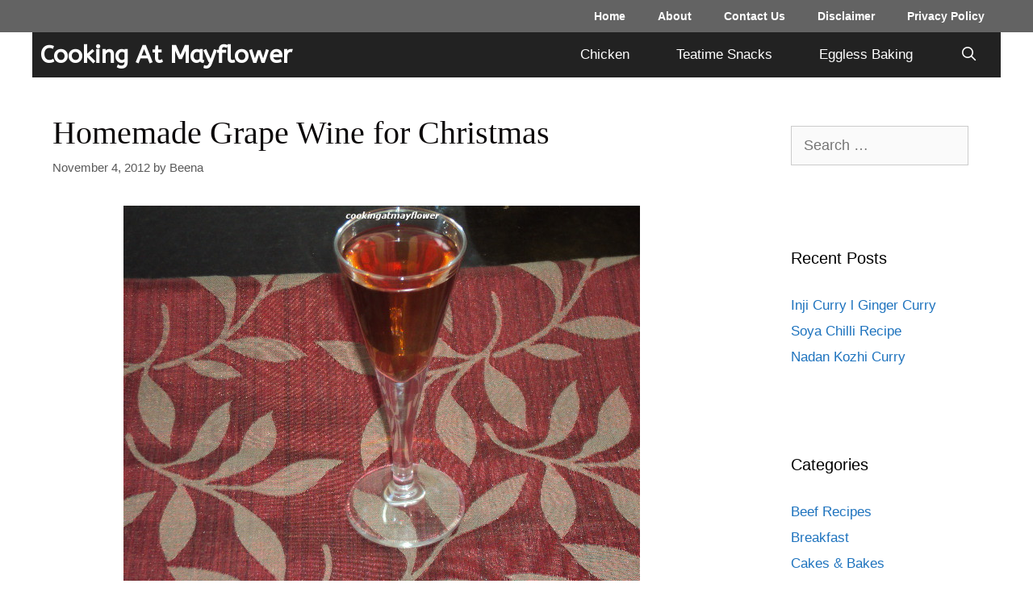

--- FILE ---
content_type: text/html; charset=UTF-8
request_url: https://cookingatmayflower.com/homemade-grape-wine-for-christmas/
body_size: 18267
content:
<!DOCTYPE html>
<html lang="en-US">
<head>
	<meta charset="UTF-8">
	<meta name='robots' content='index, follow, max-image-preview:large, max-snippet:-1, max-video-preview:-1' />
<meta name="viewport" content="width=device-width, initial-scale=1">
	<!-- This site is optimized with the Yoast SEO plugin v21.3 - https://yoast.com/wordpress/plugins/seo/ -->
	<title>Homemade Grape Wine for Christmas - Cooking at Mayflower</title>
	<link rel="canonical" href="https://cookingatmayflower.com/homemade-grape-wine-for-christmas/" />
	<meta property="og:locale" content="en_US" />
	<meta property="og:type" content="article" />
	<meta property="og:title" content="Homemade Grape Wine for Christmas - Cooking at Mayflower" />
	<meta property="og:description" content="Ingredients Grapes &#8211; 1 kg Sugar &#8211; 1¼&nbsp; &#8211; 1½ kg Yeast &#8211; 1 tsp Wheat &#8211; ¾ cup Water &#8211; 3 liters Method Wash and towel dry grapes. ... Read More" />
	<meta property="og:url" content="https://cookingatmayflower.com/homemade-grape-wine-for-christmas/" />
	<meta property="og:site_name" content="Cooking at Mayflower" />
	<meta property="article:published_time" content="2012-11-04T04:29:00+00:00" />
	<meta property="article:modified_time" content="2020-12-07T17:31:06+00:00" />
	<meta property="og:image" content="https://cookingatmayflower.com/wp-content/uploads/2012/11/image_1-11.jpg" />
	<meta property="og:image:width" content="640" />
	<meta property="og:image:height" content="480" />
	<meta property="og:image:type" content="image/jpeg" />
	<meta name="author" content="Beena" />
	<meta name="twitter:card" content="summary_large_image" />
	<meta name="twitter:label1" content="Written by" />
	<meta name="twitter:data1" content="Beena" />
	<meta name="twitter:label2" content="Est. reading time" />
	<meta name="twitter:data2" content="1 minute" />
	<script type="application/ld+json" class="yoast-schema-graph">{"@context":"https://schema.org","@graph":[{"@type":"Article","@id":"https://cookingatmayflower.com/homemade-grape-wine-for-christmas/#article","isPartOf":{"@id":"https://cookingatmayflower.com/homemade-grape-wine-for-christmas/"},"author":{"name":"Beena","@id":"https://cookingatmayflower.com/#/schema/person/1dbf52c83fd3fea065f8bbfdd0317444"},"headline":"Homemade Grape Wine for Christmas","datePublished":"2012-11-04T04:29:00+00:00","dateModified":"2020-12-07T17:31:06+00:00","mainEntityOfPage":{"@id":"https://cookingatmayflower.com/homemade-grape-wine-for-christmas/"},"wordCount":193,"commentCount":7,"publisher":{"@id":"https://cookingatmayflower.com/#/schema/person/1dbf52c83fd3fea065f8bbfdd0317444"},"image":{"@id":"https://cookingatmayflower.com/homemade-grape-wine-for-christmas/#primaryimage"},"thumbnailUrl":"https://cookingatmayflower.com/wp-content/uploads/2012/11/image_1-11.jpg","keywords":["homemade wines"],"articleSection":["Homemade Wines"],"inLanguage":"en-US","potentialAction":[{"@type":"CommentAction","name":"Comment","target":["https://cookingatmayflower.com/homemade-grape-wine-for-christmas/#respond"]}]},{"@type":"WebPage","@id":"https://cookingatmayflower.com/homemade-grape-wine-for-christmas/","url":"https://cookingatmayflower.com/homemade-grape-wine-for-christmas/","name":"Homemade Grape Wine for Christmas - Cooking at Mayflower","isPartOf":{"@id":"https://cookingatmayflower.com/#website"},"primaryImageOfPage":{"@id":"https://cookingatmayflower.com/homemade-grape-wine-for-christmas/#primaryimage"},"image":{"@id":"https://cookingatmayflower.com/homemade-grape-wine-for-christmas/#primaryimage"},"thumbnailUrl":"https://cookingatmayflower.com/wp-content/uploads/2012/11/image_1-11.jpg","datePublished":"2012-11-04T04:29:00+00:00","dateModified":"2020-12-07T17:31:06+00:00","breadcrumb":{"@id":"https://cookingatmayflower.com/homemade-grape-wine-for-christmas/#breadcrumb"},"inLanguage":"en-US","potentialAction":[{"@type":"ReadAction","target":["https://cookingatmayflower.com/homemade-grape-wine-for-christmas/"]}]},{"@type":"ImageObject","inLanguage":"en-US","@id":"https://cookingatmayflower.com/homemade-grape-wine-for-christmas/#primaryimage","url":"https://cookingatmayflower.com/wp-content/uploads/2012/11/image_1-11.jpg","contentUrl":"https://cookingatmayflower.com/wp-content/uploads/2012/11/image_1-11.jpg","width":640,"height":480},{"@type":"BreadcrumbList","@id":"https://cookingatmayflower.com/homemade-grape-wine-for-christmas/#breadcrumb","itemListElement":[{"@type":"ListItem","position":1,"name":"Home","item":"https://cookingatmayflower.com/"},{"@type":"ListItem","position":2,"name":"Homemade Grape Wine for Christmas"}]},{"@type":"WebSite","@id":"https://cookingatmayflower.com/#website","url":"https://cookingatmayflower.com/","name":"Cooking at Mayflower","description":"","publisher":{"@id":"https://cookingatmayflower.com/#/schema/person/1dbf52c83fd3fea065f8bbfdd0317444"},"potentialAction":[{"@type":"SearchAction","target":{"@type":"EntryPoint","urlTemplate":"https://cookingatmayflower.com/?s={search_term_string}"},"query-input":"required name=search_term_string"}],"inLanguage":"en-US"},{"@type":["Person","Organization"],"@id":"https://cookingatmayflower.com/#/schema/person/1dbf52c83fd3fea065f8bbfdd0317444","name":"Beena","image":{"@type":"ImageObject","inLanguage":"en-US","@id":"https://cookingatmayflower.com/#/schema/person/image/","url":"https://secure.gravatar.com/avatar/25f3fc9ba92d4532b4b632ab113eacd6?s=96&d=mm&r=g","contentUrl":"https://secure.gravatar.com/avatar/25f3fc9ba92d4532b4b632ab113eacd6?s=96&d=mm&r=g","caption":"Beena"},"logo":{"@id":"https://cookingatmayflower.com/#/schema/person/image/"},"sameAs":["http://cookingatmayflower.com"]}]}</script>
	<!-- / Yoast SEO plugin. -->


<link href='https://fonts.gstatic.com' crossorigin rel='preconnect' />
<link href='https://fonts.googleapis.com' crossorigin rel='preconnect' />
		<!-- This site uses the Google Analytics by MonsterInsights plugin v9.11.1 - Using Analytics tracking - https://www.monsterinsights.com/ -->
							<script src="//www.googletagmanager.com/gtag/js?id=G-Y15C77MT70"  data-cfasync="false" data-wpfc-render="false" async></script>
			<script data-cfasync="false" data-wpfc-render="false">
				var mi_version = '9.11.1';
				var mi_track_user = true;
				var mi_no_track_reason = '';
								var MonsterInsightsDefaultLocations = {"page_location":"https:\/\/cookingatmayflower.com\/homemade-grape-wine-for-christmas\/"};
								if ( typeof MonsterInsightsPrivacyGuardFilter === 'function' ) {
					var MonsterInsightsLocations = (typeof MonsterInsightsExcludeQuery === 'object') ? MonsterInsightsPrivacyGuardFilter( MonsterInsightsExcludeQuery ) : MonsterInsightsPrivacyGuardFilter( MonsterInsightsDefaultLocations );
				} else {
					var MonsterInsightsLocations = (typeof MonsterInsightsExcludeQuery === 'object') ? MonsterInsightsExcludeQuery : MonsterInsightsDefaultLocations;
				}

								var disableStrs = [
										'ga-disable-G-Y15C77MT70',
									];

				/* Function to detect opted out users */
				function __gtagTrackerIsOptedOut() {
					for (var index = 0; index < disableStrs.length; index++) {
						if (document.cookie.indexOf(disableStrs[index] + '=true') > -1) {
							return true;
						}
					}

					return false;
				}

				/* Disable tracking if the opt-out cookie exists. */
				if (__gtagTrackerIsOptedOut()) {
					for (var index = 0; index < disableStrs.length; index++) {
						window[disableStrs[index]] = true;
					}
				}

				/* Opt-out function */
				function __gtagTrackerOptout() {
					for (var index = 0; index < disableStrs.length; index++) {
						document.cookie = disableStrs[index] + '=true; expires=Thu, 31 Dec 2099 23:59:59 UTC; path=/';
						window[disableStrs[index]] = true;
					}
				}

				if ('undefined' === typeof gaOptout) {
					function gaOptout() {
						__gtagTrackerOptout();
					}
				}
								window.dataLayer = window.dataLayer || [];

				window.MonsterInsightsDualTracker = {
					helpers: {},
					trackers: {},
				};
				if (mi_track_user) {
					function __gtagDataLayer() {
						dataLayer.push(arguments);
					}

					function __gtagTracker(type, name, parameters) {
						if (!parameters) {
							parameters = {};
						}

						if (parameters.send_to) {
							__gtagDataLayer.apply(null, arguments);
							return;
						}

						if (type === 'event') {
														parameters.send_to = monsterinsights_frontend.v4_id;
							var hookName = name;
							if (typeof parameters['event_category'] !== 'undefined') {
								hookName = parameters['event_category'] + ':' + name;
							}

							if (typeof MonsterInsightsDualTracker.trackers[hookName] !== 'undefined') {
								MonsterInsightsDualTracker.trackers[hookName](parameters);
							} else {
								__gtagDataLayer('event', name, parameters);
							}
							
						} else {
							__gtagDataLayer.apply(null, arguments);
						}
					}

					__gtagTracker('js', new Date());
					__gtagTracker('set', {
						'developer_id.dZGIzZG': true,
											});
					if ( MonsterInsightsLocations.page_location ) {
						__gtagTracker('set', MonsterInsightsLocations);
					}
										__gtagTracker('config', 'G-Y15C77MT70', {"forceSSL":"true","link_attribution":"true"} );
										window.gtag = __gtagTracker;										(function () {
						/* https://developers.google.com/analytics/devguides/collection/analyticsjs/ */
						/* ga and __gaTracker compatibility shim. */
						var noopfn = function () {
							return null;
						};
						var newtracker = function () {
							return new Tracker();
						};
						var Tracker = function () {
							return null;
						};
						var p = Tracker.prototype;
						p.get = noopfn;
						p.set = noopfn;
						p.send = function () {
							var args = Array.prototype.slice.call(arguments);
							args.unshift('send');
							__gaTracker.apply(null, args);
						};
						var __gaTracker = function () {
							var len = arguments.length;
							if (len === 0) {
								return;
							}
							var f = arguments[len - 1];
							if (typeof f !== 'object' || f === null || typeof f.hitCallback !== 'function') {
								if ('send' === arguments[0]) {
									var hitConverted, hitObject = false, action;
									if ('event' === arguments[1]) {
										if ('undefined' !== typeof arguments[3]) {
											hitObject = {
												'eventAction': arguments[3],
												'eventCategory': arguments[2],
												'eventLabel': arguments[4],
												'value': arguments[5] ? arguments[5] : 1,
											}
										}
									}
									if ('pageview' === arguments[1]) {
										if ('undefined' !== typeof arguments[2]) {
											hitObject = {
												'eventAction': 'page_view',
												'page_path': arguments[2],
											}
										}
									}
									if (typeof arguments[2] === 'object') {
										hitObject = arguments[2];
									}
									if (typeof arguments[5] === 'object') {
										Object.assign(hitObject, arguments[5]);
									}
									if ('undefined' !== typeof arguments[1].hitType) {
										hitObject = arguments[1];
										if ('pageview' === hitObject.hitType) {
											hitObject.eventAction = 'page_view';
										}
									}
									if (hitObject) {
										action = 'timing' === arguments[1].hitType ? 'timing_complete' : hitObject.eventAction;
										hitConverted = mapArgs(hitObject);
										__gtagTracker('event', action, hitConverted);
									}
								}
								return;
							}

							function mapArgs(args) {
								var arg, hit = {};
								var gaMap = {
									'eventCategory': 'event_category',
									'eventAction': 'event_action',
									'eventLabel': 'event_label',
									'eventValue': 'event_value',
									'nonInteraction': 'non_interaction',
									'timingCategory': 'event_category',
									'timingVar': 'name',
									'timingValue': 'value',
									'timingLabel': 'event_label',
									'page': 'page_path',
									'location': 'page_location',
									'title': 'page_title',
									'referrer' : 'page_referrer',
								};
								for (arg in args) {
																		if (!(!args.hasOwnProperty(arg) || !gaMap.hasOwnProperty(arg))) {
										hit[gaMap[arg]] = args[arg];
									} else {
										hit[arg] = args[arg];
									}
								}
								return hit;
							}

							try {
								f.hitCallback();
							} catch (ex) {
							}
						};
						__gaTracker.create = newtracker;
						__gaTracker.getByName = newtracker;
						__gaTracker.getAll = function () {
							return [];
						};
						__gaTracker.remove = noopfn;
						__gaTracker.loaded = true;
						window['__gaTracker'] = __gaTracker;
					})();
									} else {
										console.log("");
					(function () {
						function __gtagTracker() {
							return null;
						}

						window['__gtagTracker'] = __gtagTracker;
						window['gtag'] = __gtagTracker;
					})();
									}
			</script>
							<!-- / Google Analytics by MonsterInsights -->
		<link rel='stylesheet' id='generate-fonts-css' href='//fonts.googleapis.com/css?family=ABeeZee:regular,italic' media='all' />
<link rel='stylesheet' id='wp-block-library-css' href='https://cookingatmayflower.com/wp-includes/css/dist/block-library/style.min.css?ver=6.3.7' media='all' />
<style id='classic-theme-styles-inline-css'>
/*! This file is auto-generated */
.wp-block-button__link{color:#fff;background-color:#32373c;border-radius:9999px;box-shadow:none;text-decoration:none;padding:calc(.667em + 2px) calc(1.333em + 2px);font-size:1.125em}.wp-block-file__button{background:#32373c;color:#fff;text-decoration:none}
</style>
<style id='global-styles-inline-css'>
body{--wp--preset--color--black: #000000;--wp--preset--color--cyan-bluish-gray: #abb8c3;--wp--preset--color--white: #ffffff;--wp--preset--color--pale-pink: #f78da7;--wp--preset--color--vivid-red: #cf2e2e;--wp--preset--color--luminous-vivid-orange: #ff6900;--wp--preset--color--luminous-vivid-amber: #fcb900;--wp--preset--color--light-green-cyan: #7bdcb5;--wp--preset--color--vivid-green-cyan: #00d084;--wp--preset--color--pale-cyan-blue: #8ed1fc;--wp--preset--color--vivid-cyan-blue: #0693e3;--wp--preset--color--vivid-purple: #9b51e0;--wp--preset--color--contrast: var(--contrast);--wp--preset--color--contrast-2: var(--contrast-2);--wp--preset--color--contrast-3: var(--contrast-3);--wp--preset--color--base: var(--base);--wp--preset--color--base-2: var(--base-2);--wp--preset--color--base-3: var(--base-3);--wp--preset--color--accent: var(--accent);--wp--preset--gradient--vivid-cyan-blue-to-vivid-purple: linear-gradient(135deg,rgba(6,147,227,1) 0%,rgb(155,81,224) 100%);--wp--preset--gradient--light-green-cyan-to-vivid-green-cyan: linear-gradient(135deg,rgb(122,220,180) 0%,rgb(0,208,130) 100%);--wp--preset--gradient--luminous-vivid-amber-to-luminous-vivid-orange: linear-gradient(135deg,rgba(252,185,0,1) 0%,rgba(255,105,0,1) 100%);--wp--preset--gradient--luminous-vivid-orange-to-vivid-red: linear-gradient(135deg,rgba(255,105,0,1) 0%,rgb(207,46,46) 100%);--wp--preset--gradient--very-light-gray-to-cyan-bluish-gray: linear-gradient(135deg,rgb(238,238,238) 0%,rgb(169,184,195) 100%);--wp--preset--gradient--cool-to-warm-spectrum: linear-gradient(135deg,rgb(74,234,220) 0%,rgb(151,120,209) 20%,rgb(207,42,186) 40%,rgb(238,44,130) 60%,rgb(251,105,98) 80%,rgb(254,248,76) 100%);--wp--preset--gradient--blush-light-purple: linear-gradient(135deg,rgb(255,206,236) 0%,rgb(152,150,240) 100%);--wp--preset--gradient--blush-bordeaux: linear-gradient(135deg,rgb(254,205,165) 0%,rgb(254,45,45) 50%,rgb(107,0,62) 100%);--wp--preset--gradient--luminous-dusk: linear-gradient(135deg,rgb(255,203,112) 0%,rgb(199,81,192) 50%,rgb(65,88,208) 100%);--wp--preset--gradient--pale-ocean: linear-gradient(135deg,rgb(255,245,203) 0%,rgb(182,227,212) 50%,rgb(51,167,181) 100%);--wp--preset--gradient--electric-grass: linear-gradient(135deg,rgb(202,248,128) 0%,rgb(113,206,126) 100%);--wp--preset--gradient--midnight: linear-gradient(135deg,rgb(2,3,129) 0%,rgb(40,116,252) 100%);--wp--preset--font-size--small: 13px;--wp--preset--font-size--medium: 20px;--wp--preset--font-size--large: 36px;--wp--preset--font-size--x-large: 42px;--wp--preset--spacing--20: 0.44rem;--wp--preset--spacing--30: 0.67rem;--wp--preset--spacing--40: 1rem;--wp--preset--spacing--50: 1.5rem;--wp--preset--spacing--60: 2.25rem;--wp--preset--spacing--70: 3.38rem;--wp--preset--spacing--80: 5.06rem;--wp--preset--shadow--natural: 6px 6px 9px rgba(0, 0, 0, 0.2);--wp--preset--shadow--deep: 12px 12px 50px rgba(0, 0, 0, 0.4);--wp--preset--shadow--sharp: 6px 6px 0px rgba(0, 0, 0, 0.2);--wp--preset--shadow--outlined: 6px 6px 0px -3px rgba(255, 255, 255, 1), 6px 6px rgba(0, 0, 0, 1);--wp--preset--shadow--crisp: 6px 6px 0px rgba(0, 0, 0, 1);}:where(.is-layout-flex){gap: 0.5em;}:where(.is-layout-grid){gap: 0.5em;}body .is-layout-flow > .alignleft{float: left;margin-inline-start: 0;margin-inline-end: 2em;}body .is-layout-flow > .alignright{float: right;margin-inline-start: 2em;margin-inline-end: 0;}body .is-layout-flow > .aligncenter{margin-left: auto !important;margin-right: auto !important;}body .is-layout-constrained > .alignleft{float: left;margin-inline-start: 0;margin-inline-end: 2em;}body .is-layout-constrained > .alignright{float: right;margin-inline-start: 2em;margin-inline-end: 0;}body .is-layout-constrained > .aligncenter{margin-left: auto !important;margin-right: auto !important;}body .is-layout-constrained > :where(:not(.alignleft):not(.alignright):not(.alignfull)){max-width: var(--wp--style--global--content-size);margin-left: auto !important;margin-right: auto !important;}body .is-layout-constrained > .alignwide{max-width: var(--wp--style--global--wide-size);}body .is-layout-flex{display: flex;}body .is-layout-flex{flex-wrap: wrap;align-items: center;}body .is-layout-flex > *{margin: 0;}body .is-layout-grid{display: grid;}body .is-layout-grid > *{margin: 0;}:where(.wp-block-columns.is-layout-flex){gap: 2em;}:where(.wp-block-columns.is-layout-grid){gap: 2em;}:where(.wp-block-post-template.is-layout-flex){gap: 1.25em;}:where(.wp-block-post-template.is-layout-grid){gap: 1.25em;}.has-black-color{color: var(--wp--preset--color--black) !important;}.has-cyan-bluish-gray-color{color: var(--wp--preset--color--cyan-bluish-gray) !important;}.has-white-color{color: var(--wp--preset--color--white) !important;}.has-pale-pink-color{color: var(--wp--preset--color--pale-pink) !important;}.has-vivid-red-color{color: var(--wp--preset--color--vivid-red) !important;}.has-luminous-vivid-orange-color{color: var(--wp--preset--color--luminous-vivid-orange) !important;}.has-luminous-vivid-amber-color{color: var(--wp--preset--color--luminous-vivid-amber) !important;}.has-light-green-cyan-color{color: var(--wp--preset--color--light-green-cyan) !important;}.has-vivid-green-cyan-color{color: var(--wp--preset--color--vivid-green-cyan) !important;}.has-pale-cyan-blue-color{color: var(--wp--preset--color--pale-cyan-blue) !important;}.has-vivid-cyan-blue-color{color: var(--wp--preset--color--vivid-cyan-blue) !important;}.has-vivid-purple-color{color: var(--wp--preset--color--vivid-purple) !important;}.has-black-background-color{background-color: var(--wp--preset--color--black) !important;}.has-cyan-bluish-gray-background-color{background-color: var(--wp--preset--color--cyan-bluish-gray) !important;}.has-white-background-color{background-color: var(--wp--preset--color--white) !important;}.has-pale-pink-background-color{background-color: var(--wp--preset--color--pale-pink) !important;}.has-vivid-red-background-color{background-color: var(--wp--preset--color--vivid-red) !important;}.has-luminous-vivid-orange-background-color{background-color: var(--wp--preset--color--luminous-vivid-orange) !important;}.has-luminous-vivid-amber-background-color{background-color: var(--wp--preset--color--luminous-vivid-amber) !important;}.has-light-green-cyan-background-color{background-color: var(--wp--preset--color--light-green-cyan) !important;}.has-vivid-green-cyan-background-color{background-color: var(--wp--preset--color--vivid-green-cyan) !important;}.has-pale-cyan-blue-background-color{background-color: var(--wp--preset--color--pale-cyan-blue) !important;}.has-vivid-cyan-blue-background-color{background-color: var(--wp--preset--color--vivid-cyan-blue) !important;}.has-vivid-purple-background-color{background-color: var(--wp--preset--color--vivid-purple) !important;}.has-black-border-color{border-color: var(--wp--preset--color--black) !important;}.has-cyan-bluish-gray-border-color{border-color: var(--wp--preset--color--cyan-bluish-gray) !important;}.has-white-border-color{border-color: var(--wp--preset--color--white) !important;}.has-pale-pink-border-color{border-color: var(--wp--preset--color--pale-pink) !important;}.has-vivid-red-border-color{border-color: var(--wp--preset--color--vivid-red) !important;}.has-luminous-vivid-orange-border-color{border-color: var(--wp--preset--color--luminous-vivid-orange) !important;}.has-luminous-vivid-amber-border-color{border-color: var(--wp--preset--color--luminous-vivid-amber) !important;}.has-light-green-cyan-border-color{border-color: var(--wp--preset--color--light-green-cyan) !important;}.has-vivid-green-cyan-border-color{border-color: var(--wp--preset--color--vivid-green-cyan) !important;}.has-pale-cyan-blue-border-color{border-color: var(--wp--preset--color--pale-cyan-blue) !important;}.has-vivid-cyan-blue-border-color{border-color: var(--wp--preset--color--vivid-cyan-blue) !important;}.has-vivid-purple-border-color{border-color: var(--wp--preset--color--vivid-purple) !important;}.has-vivid-cyan-blue-to-vivid-purple-gradient-background{background: var(--wp--preset--gradient--vivid-cyan-blue-to-vivid-purple) !important;}.has-light-green-cyan-to-vivid-green-cyan-gradient-background{background: var(--wp--preset--gradient--light-green-cyan-to-vivid-green-cyan) !important;}.has-luminous-vivid-amber-to-luminous-vivid-orange-gradient-background{background: var(--wp--preset--gradient--luminous-vivid-amber-to-luminous-vivid-orange) !important;}.has-luminous-vivid-orange-to-vivid-red-gradient-background{background: var(--wp--preset--gradient--luminous-vivid-orange-to-vivid-red) !important;}.has-very-light-gray-to-cyan-bluish-gray-gradient-background{background: var(--wp--preset--gradient--very-light-gray-to-cyan-bluish-gray) !important;}.has-cool-to-warm-spectrum-gradient-background{background: var(--wp--preset--gradient--cool-to-warm-spectrum) !important;}.has-blush-light-purple-gradient-background{background: var(--wp--preset--gradient--blush-light-purple) !important;}.has-blush-bordeaux-gradient-background{background: var(--wp--preset--gradient--blush-bordeaux) !important;}.has-luminous-dusk-gradient-background{background: var(--wp--preset--gradient--luminous-dusk) !important;}.has-pale-ocean-gradient-background{background: var(--wp--preset--gradient--pale-ocean) !important;}.has-electric-grass-gradient-background{background: var(--wp--preset--gradient--electric-grass) !important;}.has-midnight-gradient-background{background: var(--wp--preset--gradient--midnight) !important;}.has-small-font-size{font-size: var(--wp--preset--font-size--small) !important;}.has-medium-font-size{font-size: var(--wp--preset--font-size--medium) !important;}.has-large-font-size{font-size: var(--wp--preset--font-size--large) !important;}.has-x-large-font-size{font-size: var(--wp--preset--font-size--x-large) !important;}
.wp-block-navigation a:where(:not(.wp-element-button)){color: inherit;}
:where(.wp-block-post-template.is-layout-flex){gap: 1.25em;}:where(.wp-block-post-template.is-layout-grid){gap: 1.25em;}
:where(.wp-block-columns.is-layout-flex){gap: 2em;}:where(.wp-block-columns.is-layout-grid){gap: 2em;}
.wp-block-pullquote{font-size: 1.5em;line-height: 1.6;}
</style>
<link rel='stylesheet' id='generate-style-css' href='https://cookingatmayflower.com/wp-content/themes/generatepress/assets/css/all.min.css?ver=3.3.1' media='all' />
<style id='generate-style-inline-css'>
body{background-color:#ffffff;color:#f4f4f4;}a{color:#1e73be;}a:hover, a:focus, a:active{color:#000000;}body .grid-container{max-width:1200px;}.wp-block-group__inner-container{max-width:1200px;margin-left:auto;margin-right:auto;}.site-header .header-image{width:30px;}.generate-back-to-top{font-size:20px;border-radius:3px;position:fixed;bottom:30px;right:30px;line-height:40px;width:40px;text-align:center;z-index:10;transition:opacity 300ms ease-in-out;opacity:0.1;transform:translateY(1000px);}.generate-back-to-top__show{opacity:1;transform:translateY(0);}.navigation-search{position:absolute;left:-99999px;pointer-events:none;visibility:hidden;z-index:20;width:100%;top:0;transition:opacity 100ms ease-in-out;opacity:0;}.navigation-search.nav-search-active{left:0;right:0;pointer-events:auto;visibility:visible;opacity:1;}.navigation-search input[type="search"]{outline:0;border:0;vertical-align:bottom;line-height:1;opacity:0.9;width:100%;z-index:20;border-radius:0;-webkit-appearance:none;height:60px;}.navigation-search input::-ms-clear{display:none;width:0;height:0;}.navigation-search input::-ms-reveal{display:none;width:0;height:0;}.navigation-search input::-webkit-search-decoration, .navigation-search input::-webkit-search-cancel-button, .navigation-search input::-webkit-search-results-button, .navigation-search input::-webkit-search-results-decoration{display:none;}.main-navigation li.search-item{z-index:21;}li.search-item.active{transition:opacity 100ms ease-in-out;}.nav-left-sidebar .main-navigation li.search-item.active,.nav-right-sidebar .main-navigation li.search-item.active{width:auto;display:inline-block;float:right;}.gen-sidebar-nav .navigation-search{top:auto;bottom:0;}:root{--contrast:#222222;--contrast-2:#575760;--contrast-3:#b2b2be;--base:#f0f0f0;--base-2:#f7f8f9;--base-3:#ffffff;--accent:#1e73be;}:root .has-contrast-color{color:var(--contrast);}:root .has-contrast-background-color{background-color:var(--contrast);}:root .has-contrast-2-color{color:var(--contrast-2);}:root .has-contrast-2-background-color{background-color:var(--contrast-2);}:root .has-contrast-3-color{color:var(--contrast-3);}:root .has-contrast-3-background-color{background-color:var(--contrast-3);}:root .has-base-color{color:var(--base);}:root .has-base-background-color{background-color:var(--base);}:root .has-base-2-color{color:var(--base-2);}:root .has-base-2-background-color{background-color:var(--base-2);}:root .has-base-3-color{color:var(--base-3);}:root .has-base-3-background-color{background-color:var(--base-3);}:root .has-accent-color{color:var(--accent);}:root .has-accent-background-color{background-color:var(--accent);}body, button, input, select, textarea{font-family:Arial, Helvetica, sans-serif;font-size:18px;}body{line-height:1.6;}.entry-content > [class*="wp-block-"]:not(:last-child):not(.wp-block-heading){margin-bottom:1.5em;}.main-title{font-family:"ABeeZee", sans-serif;text-transform:capitalize;font-size:30px;}.main-navigation a, .menu-toggle{font-family:Tahoma, Geneva, sans-serif;text-transform:capitalize;font-size:17px;}.main-navigation .main-nav ul ul li a{font-size:14px;}.sidebar .widget, .footer-widgets .widget{font-size:17px;}h1{font-family:"Century Gothic";font-weight:400;font-size:40px;}h2{font-weight:300;font-size:30px;}h3{font-size:20px;}h4{font-size:inherit;}h5{font-size:inherit;}@media (max-width:768px){h1{font-size:30px;}h2{font-size:25px;}}.top-bar{background-color:#636363;color:#ffffff;}.top-bar a{color:#ffffff;}.top-bar a:hover{color:#303030;}.site-header{background-color:#ffffff;color:#3a3a3a;}.site-header a{color:#3a3a3a;}.main-title a,.main-title a:hover{color:#ffffff;}.site-description{color:#757575;}.main-navigation,.main-navigation ul ul{background-color:#222222;}.main-navigation .main-nav ul li a, .main-navigation .menu-toggle, .main-navigation .menu-bar-items{color:#ffffff;}.main-navigation .main-nav ul li:not([class*="current-menu-"]):hover > a, .main-navigation .main-nav ul li:not([class*="current-menu-"]):focus > a, .main-navigation .main-nav ul li.sfHover:not([class*="current-menu-"]) > a, .main-navigation .menu-bar-item:hover > a, .main-navigation .menu-bar-item.sfHover > a{color:#ffffff;background-color:#3f3f3f;}button.menu-toggle:hover,button.menu-toggle:focus,.main-navigation .mobile-bar-items a,.main-navigation .mobile-bar-items a:hover,.main-navigation .mobile-bar-items a:focus{color:#ffffff;}.main-navigation .main-nav ul li[class*="current-menu-"] > a{color:#ffffff;background-color:#3f3f3f;}.navigation-search input[type="search"],.navigation-search input[type="search"]:active, .navigation-search input[type="search"]:focus, .main-navigation .main-nav ul li.search-item.active > a, .main-navigation .menu-bar-items .search-item.active > a{color:#ffffff;background-color:#3f3f3f;}.main-navigation ul ul{background-color:#3f3f3f;}.main-navigation .main-nav ul ul li a{color:#ffffff;}.main-navigation .main-nav ul ul li:not([class*="current-menu-"]):hover > a,.main-navigation .main-nav ul ul li:not([class*="current-menu-"]):focus > a, .main-navigation .main-nav ul ul li.sfHover:not([class*="current-menu-"]) > a{color:#ffffff;background-color:#4f4f4f;}.main-navigation .main-nav ul ul li[class*="current-menu-"] > a{color:#ffffff;background-color:#4f4f4f;}.separate-containers .inside-article, .separate-containers .comments-area, .separate-containers .page-header, .one-container .container, .separate-containers .paging-navigation, .inside-page-header{color:#0a0708;background-color:#ffffff;}.inside-article a,.paging-navigation a,.comments-area a,.page-header a{color:#1e72bd;}.inside-article a:hover,.paging-navigation a:hover,.comments-area a:hover,.page-header a:hover{color:#1e72bd;}.entry-title a{color:#222222;}.entry-meta{color:#595959;}.entry-meta a{color:#595959;}.entry-meta a:hover{color:#1e73be;}.sidebar .widget{background-color:#ffffff;}.sidebar .widget .widget-title{color:#000000;}.footer-widgets{background-color:#ffffff;}.footer-widgets .widget-title{color:#000000;}.site-info{color:#ffffff;background-color:#222222;}.site-info a{color:#ffffff;}.site-info a:hover{color:#606060;}.footer-bar .widget_nav_menu .current-menu-item a{color:#606060;}input[type="text"],input[type="email"],input[type="url"],input[type="password"],input[type="search"],input[type="tel"],input[type="number"],textarea,select{color:#666666;background-color:#fafafa;border-color:#cccccc;}input[type="text"]:focus,input[type="email"]:focus,input[type="url"]:focus,input[type="password"]:focus,input[type="search"]:focus,input[type="tel"]:focus,input[type="number"]:focus,textarea:focus,select:focus{color:#666666;background-color:#ffffff;border-color:#bfbfbf;}button,html input[type="button"],input[type="reset"],input[type="submit"],a.button,a.wp-block-button__link:not(.has-background){color:#ffffff;background-color:#666666;}button:hover,html input[type="button"]:hover,input[type="reset"]:hover,input[type="submit"]:hover,a.button:hover,button:focus,html input[type="button"]:focus,input[type="reset"]:focus,input[type="submit"]:focus,a.button:focus,a.wp-block-button__link:not(.has-background):active,a.wp-block-button__link:not(.has-background):focus,a.wp-block-button__link:not(.has-background):hover{color:#ffffff;background-color:#3f3f3f;}a.generate-back-to-top{background-color:rgba( 0,0,0,0.4 );color:#ffffff;}a.generate-back-to-top:hover,a.generate-back-to-top:focus{background-color:rgba( 0,0,0,0.6 );color:#ffffff;}:root{--gp-search-modal-bg-color:var(--base-3);--gp-search-modal-text-color:var(--contrast);--gp-search-modal-overlay-bg-color:rgba(0,0,0,0.2);}@media (max-width: 780px){.main-navigation .menu-bar-item:hover > a, .main-navigation .menu-bar-item.sfHover > a{background:none;color:#ffffff;}}.inside-top-bar{padding:10px;}.inside-header{padding:40px;}.separate-containers .inside-article, .separate-containers .comments-area, .separate-containers .page-header, .separate-containers .paging-navigation, .one-container .site-content, .inside-page-header{padding:25px 40px 40px 25px;}.site-main .wp-block-group__inner-container{padding:25px 40px 40px 25px;}.entry-content .alignwide, body:not(.no-sidebar) .entry-content .alignfull{margin-left:-25px;width:calc(100% + 65px);max-width:calc(100% + 65px);}.one-container.left-sidebar .site-main,.one-container.both-left .site-main{margin-left:25px;}.one-container.both-sidebars .site-main{margin:0px 40px 0px 25px;}.main-navigation .main-nav ul li a,.menu-toggle,.main-navigation .mobile-bar-items a{padding-left:29px;padding-right:29px;line-height:56px;}.main-navigation .main-nav ul ul li a{padding:10px 29px 10px 29px;}.main-navigation ul ul{width:188px;}.navigation-search input[type="search"]{height:56px;}.rtl .menu-item-has-children .dropdown-menu-toggle{padding-left:29px;}.menu-item-has-children .dropdown-menu-toggle{padding-right:29px;}.rtl .main-navigation .main-nav ul li.menu-item-has-children > a{padding-right:29px;}.site-info{padding:20px;}@media (max-width:768px){.separate-containers .inside-article, .separate-containers .comments-area, .separate-containers .page-header, .separate-containers .paging-navigation, .one-container .site-content, .inside-page-header{padding:30px;}.site-main .wp-block-group__inner-container{padding:30px;}.site-info{padding-right:10px;padding-left:10px;}.entry-content .alignwide, body:not(.no-sidebar) .entry-content .alignfull{margin-left:-30px;width:calc(100% + 60px);max-width:calc(100% + 60px);}}.one-container .sidebar .widget{padding:0px;}/* End cached CSS */@media (max-width: 780px){.main-navigation .menu-toggle,.main-navigation .mobile-bar-items,.sidebar-nav-mobile:not(#sticky-placeholder){display:block;}.main-navigation ul,.gen-sidebar-nav{display:none;}[class*="nav-float-"] .site-header .inside-header > *{float:none;clear:both;}}
.separate-containers .inside-article,.separate-containers .comments-area,.separate-containers .page-header,.one-container .container,.separate-containers .paging-navigation,.separate-containers .inside-page-header{background-repeat:no-repeat;}
.dynamic-author-image-rounded{border-radius:100%;}.dynamic-featured-image, .dynamic-author-image{vertical-align:middle;}.one-container.blog .dynamic-content-template:not(:last-child), .one-container.archive .dynamic-content-template:not(:last-child){padding-bottom:0px;}.dynamic-entry-excerpt > p:last-child{margin-bottom:0px;}
.navigation-branding .main-title{font-weight:bold;text-transform:capitalize;font-size:30px;font-family:"ABeeZee", sans-serif;}
.post-image:not(:first-child), .page-content:not(:first-child), .entry-content:not(:first-child), .entry-summary:not(:first-child), footer.entry-meta{margin-top:0.6em;}.post-image-above-header .inside-article div.featured-image, .post-image-above-header .inside-article div.post-image{margin-bottom:0.6em;}
</style>
<link rel='stylesheet' id='generate-font-icons-css' href='https://cookingatmayflower.com/wp-content/themes/generatepress/assets/css/components/font-icons.min.css?ver=3.3.1' media='all' />
<link rel='stylesheet' id='generate-blog-images-css' href='https://cookingatmayflower.com/wp-content/plugins/gp-premium/blog/functions/css/featured-images.min.css?ver=2.1.2' media='all' />
<link rel='stylesheet' id='generate-secondary-nav-css' href='https://cookingatmayflower.com/wp-content/plugins/gp-premium/secondary-nav/functions/css/style.min.css?ver=2.1.2' media='all' />
<style id='generate-secondary-nav-inline-css'>
.secondary-navigation{background-color:#636363;}.secondary-navigation .main-nav ul li a,.secondary-navigation .menu-toggle,.secondary-menu-bar-items .menu-bar-item > a{color:#ffffff;font-family:Arial, Helvetica, sans-serif;font-weight:bold;font-size:14px;}.secondary-navigation .secondary-menu-bar-items{color:#ffffff;font-size:14px;}button.secondary-menu-toggle:hover,button.secondary-menu-toggle:focus{color:#ffffff;}.widget-area .secondary-navigation{margin-bottom:20px;}.secondary-navigation ul ul{background-color:#303030;top:auto;}.secondary-navigation .main-nav ul ul li a{color:#efefef;font-size:13px;}.secondary-navigation .main-nav ul li:not([class*="current-menu-"]):hover > a, .secondary-navigation .main-nav ul li:not([class*="current-menu-"]):focus > a, .secondary-navigation .main-nav ul li.sfHover:not([class*="current-menu-"]) > a, .secondary-menu-bar-items .menu-bar-item:hover > a{color:#ffffff;background-color:#303030;}.secondary-navigation .main-nav ul ul li:not([class*="current-menu-"]):hover > a,.secondary-navigation .main-nav ul ul li:not([class*="current-menu-"]):focus > a,.secondary-navigation .main-nav ul ul li.sfHover:not([class*="current-menu-"]) > a{color:#ffffff;background-color:#474747;}.secondary-navigation .main-nav ul li[class*="current-menu-"] > a{color:#222222;background-color:#ffffff;}.secondary-navigation .main-nav ul ul li[class*="current-menu-"] > a{color:#ffffff;background-color:#474747;}@media (max-width: 780px) {.secondary-menu-bar-items .menu-bar-item:hover > a{background: none;color: #ffffff;}}
</style>
<link rel='stylesheet' id='generate-secondary-nav-mobile-css' href='https://cookingatmayflower.com/wp-content/plugins/gp-premium/secondary-nav/functions/css/style-mobile.min.css?ver=2.1.2' media='all' />
<link rel='stylesheet' id='generate-navigation-branding-css' href='https://cookingatmayflower.com/wp-content/plugins/gp-premium/menu-plus/functions/css/navigation-branding.min.css?ver=2.1.2' media='all' />
<style id='generate-navigation-branding-inline-css'>
.navigation-branding img, .site-logo.mobile-header-logo img{height:56px;width:auto;}.navigation-branding .main-title{line-height:56px;}@media (max-width: 1210px){#site-navigation .navigation-branding, #sticky-navigation .navigation-branding{margin-left:10px;}}@media (max-width: 780px){.main-navigation:not(.slideout-navigation) .main-nav{-ms-flex:0 0 100%;flex:0 0 100%;}.main-navigation:not(.slideout-navigation) .inside-navigation{-ms-flex-wrap:wrap;flex-wrap:wrap;display:-webkit-box;display:-ms-flexbox;display:flex;}.nav-aligned-center .navigation-branding, .nav-aligned-left .navigation-branding{margin-right:auto;}.nav-aligned-center  .main-navigation.has-branding:not(.slideout-navigation) .inside-navigation .main-nav,.nav-aligned-center  .main-navigation.has-sticky-branding.navigation-stick .inside-navigation .main-nav,.nav-aligned-left  .main-navigation.has-branding:not(.slideout-navigation) .inside-navigation .main-nav,.nav-aligned-left  .main-navigation.has-sticky-branding.navigation-stick .inside-navigation .main-nav{margin-right:0px;}}
</style>
<script src='https://cookingatmayflower.com/wp-content/plugins/google-analytics-for-wordpress/assets/js/frontend-gtag.min.js?ver=9.11.1' id='monsterinsights-frontend-script-js' async data-wp-strategy='async'></script>
<script data-cfasync="false" data-wpfc-render="false" id='monsterinsights-frontend-script-js-extra'>var monsterinsights_frontend = {"js_events_tracking":"true","download_extensions":"doc,pdf,ppt,zip,xls,docx,pptx,xlsx","inbound_paths":"[{\"path\":\"\\\/go\\\/\",\"label\":\"affiliate\"},{\"path\":\"\\\/recommend\\\/\",\"label\":\"affiliate\"}]","home_url":"https:\/\/cookingatmayflower.com","hash_tracking":"false","v4_id":"G-Y15C77MT70"};</script>
<link rel="https://api.w.org/" href="https://cookingatmayflower.com/wp-json/" /><link rel="alternate" type="application/json" href="https://cookingatmayflower.com/wp-json/wp/v2/posts/2712" /><link rel="EditURI" type="application/rsd+xml" title="RSD" href="https://cookingatmayflower.com/xmlrpc.php?rsd" />
<meta name="generator" content="WordPress 6.3.7" />
<link rel='shortlink' href='https://cookingatmayflower.com/?p=2712' />
<link rel="alternate" type="application/json+oembed" href="https://cookingatmayflower.com/wp-json/oembed/1.0/embed?url=https%3A%2F%2Fcookingatmayflower.com%2Fhomemade-grape-wine-for-christmas%2F" />
<link rel="alternate" type="text/xml+oembed" href="https://cookingatmayflower.com/wp-json/oembed/1.0/embed?url=https%3A%2F%2Fcookingatmayflower.com%2Fhomemade-grape-wine-for-christmas%2F&#038;format=xml" />
<!-- Google tag (gtag.js) -->
<script async src="https://www.googletagmanager.com/gtag/js?id=G-PWXE9EBLVJ"></script>
<script>
  window.dataLayer = window.dataLayer || [];
  function gtag(){dataLayer.push(arguments);}
  gtag('js', new Date());

  gtag('config', 'G-PWXE9EBLVJ');
</script></head>

<body class="post-template-default single single-post postid-2712 single-format-standard wp-embed-responsive post-image-below-header post-image-aligned-center secondary-nav-above-header secondary-nav-aligned-right sticky-menu-fade right-sidebar nav-below-header separate-containers fluid-header active-footer-widgets-4 nav-search-enabled nav-aligned-right header-aligned-left dropdown-hover featured-image-active" itemtype="https://schema.org/Blog" itemscope>
	<a class="screen-reader-text skip-link" href="#content" title="Skip to content">Skip to content</a>			<nav id="secondary-navigation" class="secondary-navigation sub-menu-left" itemtype="https://schema.org/SiteNavigationElement" itemscope="itemscope">
				<div class="inside-navigation grid-container grid-parent">
										<button class="menu-toggle secondary-menu-toggle">
						<span class="mobile-menu">Menu</span>					</button>
					<div class="main-nav"><ul id="menu-secondary-menu" class=" secondary-menu sf-menu"><li id="menu-item-4239" class="menu-item menu-item-type-custom menu-item-object-custom menu-item-home menu-item-4239"><a href="http://cookingatmayflower.com/">Home</a></li>
<li id="menu-item-4240" class="menu-item menu-item-type-post_type menu-item-object-page menu-item-4240"><a href="https://cookingatmayflower.com/about/">About</a></li>
<li id="menu-item-4241" class="menu-item menu-item-type-post_type menu-item-object-page menu-item-4241"><a href="https://cookingatmayflower.com/contact-us/">Contact Us</a></li>
<li id="menu-item-4242" class="menu-item menu-item-type-post_type menu-item-object-page menu-item-4242"><a href="https://cookingatmayflower.com/disclaimer/">Disclaimer</a></li>
<li id="menu-item-4243" class="menu-item menu-item-type-post_type menu-item-object-page menu-item-4243"><a href="https://cookingatmayflower.com/privacy-policy-2/">Privacy Policy</a></li>
</ul></div>				</div><!-- .inside-navigation -->
			</nav><!-- #secondary-navigation -->
					<nav class="has-branding main-navigation grid-container grid-parent sub-menu-right" id="site-navigation" aria-label="Primary"  itemtype="https://schema.org/SiteNavigationElement" itemscope>
			<div class="inside-navigation grid-container grid-parent">
				<div class="navigation-branding"><p class="main-title" itemprop="headline">
					<a href="https://cookingatmayflower.com/" rel="home">
						Cooking at Mayflower
					</a>
				</p></div><form method="get" class="search-form navigation-search" action="https://cookingatmayflower.com/">
					<input type="search" class="search-field" value="" name="s" title="Search" />
				</form>		<div class="mobile-bar-items">
						<span class="search-item">
				<a aria-label="Open Search Bar" href="#">
									</a>
			</span>
		</div>
						<button class="menu-toggle" aria-controls="primary-menu" aria-expanded="false">
					<span class="mobile-menu">Menu</span>				</button>
				<div id="primary-menu" class="main-nav"><ul id="menu-primary-menu" class=" menu sf-menu"><li id="menu-item-4097" class="menu-item menu-item-type-custom menu-item-object-custom menu-item-4097"><a href="http://cookingatmayflower.com/category/chicken-recipes/">Chicken</a></li>
<li id="menu-item-4099" class="menu-item menu-item-type-custom menu-item-object-custom menu-item-4099"><a href="http://cookingatmayflower.com/category/nalumani-palaharam-teatime-snacks/">Teatime Snacks</a></li>
<li id="menu-item-5191" class="menu-item menu-item-type-taxonomy menu-item-object-category menu-item-5191"><a href="https://cookingatmayflower.com/eggless-baking-recipes/">Eggless Baking</a></li>
<li class="search-item menu-item-align-right"><a aria-label="Open Search Bar" href="#"></a></li></ul></div>			</div>
		</nav>
		
	<div class="site grid-container container hfeed grid-parent" id="page">
				<div class="site-content" id="content">
			
	<div class="content-area grid-parent mobile-grid-100 grid-75 tablet-grid-75" id="primary">
		<main class="site-main" id="main">
			
<article id="post-2712" class="post-2712 post type-post status-publish format-standard has-post-thumbnail hentry category-homemade-wines tag-homemade-wines" itemtype="https://schema.org/CreativeWork" itemscope>
	<div class="inside-article">
					<header class="entry-header" aria-label="Content">
				<h1 class="entry-title" itemprop="headline">Homemade Grape Wine for Christmas</h1>		<div class="entry-meta">
			<span class="posted-on"><time class="updated" datetime="2020-12-07T17:31:06+05:30" itemprop="dateModified">December 7, 2020</time><time class="entry-date published" datetime="2012-11-04T04:29:00+05:30" itemprop="datePublished">November 4, 2012</time></span> <span class="byline">by <span class="author vcard" itemprop="author" itemtype="https://schema.org/Person" itemscope><a class="url fn n" href="https://cookingatmayflower.com/author/beena/" title="View all posts by Beena" rel="author" itemprop="url"><span class="author-name" itemprop="name">Beena</span></a></span></span> 		</div>
					</header>
			<div class="featured-image  page-header-image-single ">
				<img width="640" height="480" src="https://cookingatmayflower.com/wp-content/uploads/2012/11/image_1-11.jpg" class="attachment-full size-full" alt="" decoding="async" itemprop="image" loading="lazy" />
			</div>
		<div class="entry-content" itemprop="text">
			
<figure class="wp-block-image size-large"><img decoding="async" fetchpriority="high" width="600" height="400" src="http://cookingatmayflower.com/wp-content/uploads/2020/12/grape-wine-in-21-days.jpg" alt="" class="wp-image-4212" srcset="https://cookingatmayflower.com/wp-content/uploads/2020/12/grape-wine-in-21-days.jpg 600w, https://cookingatmayflower.com/wp-content/uploads/2020/12/grape-wine-in-21-days-300x200.jpg 300w" sizes="(max-width: 600px) 100vw, 600px" /></figure>



<p></p>



<p><strong>Ingredients</strong></p>



<p>Grapes &#8211; 1 kg</p>



<p>Sugar &#8211; 1¼&nbsp; &#8211; 1½ kg</p>



<p>Yeast &#8211; 1 tsp</p>



<p>Wheat &#8211; ¾ cup</p>



<p>Water &#8211; 3 liters</p>



<figure class="wp-block-image size-large"><img decoding="async" width="600" height="400" src="http://cookingatmayflower.com/wp-content/uploads/2020/12/grape-wine-kerala-style.jpg" alt="" class="wp-image-4213" srcset="https://cookingatmayflower.com/wp-content/uploads/2020/12/grape-wine-kerala-style.jpg 600w, https://cookingatmayflower.com/wp-content/uploads/2020/12/grape-wine-kerala-style-300x200.jpg 300w" sizes="(max-width: 600px) 100vw, 600px" /></figure>



<p><strong>Method</strong></p>



<p>Wash and towel dry grapes.</p>



<p>Into ½ cup lukewarm water, add yeast. Mix well. Set aside.</p>



<p>Wash and drain wheat.</p>



<p>Into a jar or bharani, add grapes, wheat, 1 kg sugar, yeast, and water. Mix well. Close the jar. Secure the lid using a towel. Starting next day onwards, you have to stir wine once a day. Continue stirring once a day for 21 days. On 22<sup>nd</sup> day, open the jar, pass the wine through a sieve. Discard the grapes.</p>



<p>To get a unique flavor and color, we will caramelize sugar. </p>



<p>In a pan, add ¼ kg sugar. Stir on low medium flame. When sugar is brown in color, add ½ cup of warm water. Be careful with this step to avoid splashing of water. Switch off the stove. Let it cool down. When it cools down, add it to the prepared wine. Mix well. Fill 3/4<sup>th</sup> of the bottle with wine. Traditional grape wine is ready. This grape wine keeps for long and ages fine. It tastes better as it sits for long.</p>



<figure class="wp-block-image size-large"><img decoding="async" width="600" height="400" src="http://cookingatmayflower.com/wp-content/uploads/2020/12/traditional-grape-wine.jpg" alt="" class="wp-image-4214" srcset="https://cookingatmayflower.com/wp-content/uploads/2020/12/traditional-grape-wine.jpg 600w, https://cookingatmayflower.com/wp-content/uploads/2020/12/traditional-grape-wine-300x200.jpg 300w" sizes="(max-width: 600px) 100vw, 600px" /></figure>


		</div>

				<footer class="entry-meta" aria-label="Entry meta">
			<span class="cat-links"><span class="screen-reader-text">Categories </span><a href="https://cookingatmayflower.com/homemade-wines/" rel="category tag">Homemade Wines</a></span> 		</footer>
			</div>
</article>

			<div class="comments-area">
				<div id="comments">

	<h3 class="comments-title">7 thoughts on &ldquo;Homemade Grape Wine for Christmas&rdquo;</h3>
		<ol class="comment-list">
			
		<li id="comment-6227" class="comment even thread-even depth-1">
			<article class="comment-body" id="div-comment-6227"  itemtype="https://schema.org/Comment" itemscope>
				<footer class="comment-meta" aria-label="Comment meta">
					<img alt='' src='https://secure.gravatar.com/avatar/?s=50&#038;d=mm&#038;r=g' srcset='https://secure.gravatar.com/avatar/?s=100&#038;d=mm&#038;r=g 2x' class='avatar avatar-50 photo avatar-default' height='50' width='50' loading='lazy' decoding='async'/>					<div class="comment-author-info">
						<div class="comment-author vcard" itemprop="author" itemtype="https://schema.org/Person" itemscope>
							<cite itemprop="name" class="fn">divya</cite>						</div>

													<div class="entry-meta comment-metadata">
								<a href="https://cookingatmayflower.com/homemade-grape-wine-for-christmas/#comment-6227">									<time datetime="2012-11-04T15:51:49+05:30" itemprop="datePublished">
										November 4, 2012 at 3:51 pm									</time>
								</a>							</div>
												</div>

									</footer>

				<div class="comment-content" itemprop="text">
					<p>wow yummy and delicious recipe,luks tempting&#8230;</p>
<span class="reply"><a rel='nofollow' class='comment-reply-link' href='#comment-6227' data-commentid="6227" data-postid="2712" data-belowelement="div-comment-6227" data-respondelement="respond" data-replyto="Reply to divya" aria-label='Reply to divya'>Reply</a></span>				</div>
			</article>
			</li><!-- #comment-## -->

		<li id="comment-6228" class="comment odd alt thread-odd thread-alt depth-1">
			<article class="comment-body" id="div-comment-6228"  itemtype="https://schema.org/Comment" itemscope>
				<footer class="comment-meta" aria-label="Comment meta">
					<img alt='' src='https://secure.gravatar.com/avatar/?s=50&#038;d=mm&#038;r=g' srcset='https://secure.gravatar.com/avatar/?s=100&#038;d=mm&#038;r=g 2x' class='avatar avatar-50 photo avatar-default' height='50' width='50' loading='lazy' decoding='async'/>					<div class="comment-author-info">
						<div class="comment-author vcard" itemprop="author" itemtype="https://schema.org/Person" itemscope>
							<cite itemprop="name" class="fn">Unknown</cite>						</div>

													<div class="entry-meta comment-metadata">
								<a href="https://cookingatmayflower.com/homemade-grape-wine-for-christmas/#comment-6228">									<time datetime="2012-11-04T16:27:09+05:30" itemprop="datePublished">
										November 4, 2012 at 4:27 pm									</time>
								</a>							</div>
												</div>

									</footer>

				<div class="comment-content" itemprop="text">
					<p>great post.. thanks for sharing it..</p>
<span class="reply"><a rel='nofollow' class='comment-reply-link' href='#comment-6228' data-commentid="6228" data-postid="2712" data-belowelement="div-comment-6228" data-respondelement="respond" data-replyto="Reply to Unknown" aria-label='Reply to Unknown'>Reply</a></span>				</div>
			</article>
			</li><!-- #comment-## -->

		<li id="comment-6229" class="comment even thread-even depth-1">
			<article class="comment-body" id="div-comment-6229"  itemtype="https://schema.org/Comment" itemscope>
				<footer class="comment-meta" aria-label="Comment meta">
					<img alt='' src='https://secure.gravatar.com/avatar/?s=50&#038;d=mm&#038;r=g' srcset='https://secure.gravatar.com/avatar/?s=100&#038;d=mm&#038;r=g 2x' class='avatar avatar-50 photo avatar-default' height='50' width='50' loading='lazy' decoding='async'/>					<div class="comment-author-info">
						<div class="comment-author vcard" itemprop="author" itemtype="https://schema.org/Person" itemscope>
							<cite itemprop="name" class="fn">Vimitha Durai</cite>						</div>

													<div class="entry-meta comment-metadata">
								<a href="https://cookingatmayflower.com/homemade-grape-wine-for-christmas/#comment-6229">									<time datetime="2012-11-05T05:56:50+05:30" itemprop="datePublished">
										November 5, 2012 at 5:56 am									</time>
								</a>							</div>
												</div>

									</footer>

				<div class="comment-content" itemprop="text">
					<p>Hubby loves wine and hs been asking me to try making some.. Thanks for this wonderful recipe</p>
<span class="reply"><a rel='nofollow' class='comment-reply-link' href='#comment-6229' data-commentid="6229" data-postid="2712" data-belowelement="div-comment-6229" data-respondelement="respond" data-replyto="Reply to Vimitha Durai" aria-label='Reply to Vimitha Durai'>Reply</a></span>				</div>
			</article>
			</li><!-- #comment-## -->

		<li id="comment-6230" class="comment odd alt thread-odd thread-alt depth-1">
			<article class="comment-body" id="div-comment-6230"  itemtype="https://schema.org/Comment" itemscope>
				<footer class="comment-meta" aria-label="Comment meta">
					<img alt='' src='https://secure.gravatar.com/avatar/?s=50&#038;d=mm&#038;r=g' srcset='https://secure.gravatar.com/avatar/?s=100&#038;d=mm&#038;r=g 2x' class='avatar avatar-50 photo avatar-default' height='50' width='50' loading='lazy' decoding='async'/>					<div class="comment-author-info">
						<div class="comment-author vcard" itemprop="author" itemtype="https://schema.org/Person" itemscope>
							<cite itemprop="name" class="fn">Julie</cite>						</div>

													<div class="entry-meta comment-metadata">
								<a href="https://cookingatmayflower.com/homemade-grape-wine-for-christmas/#comment-6230">									<time datetime="2012-11-05T22:18:22+05:30" itemprop="datePublished">
										November 5, 2012 at 10:18 pm									</time>
								</a>							</div>
												</div>

									</footer>

				<div class="comment-content" itemprop="text">
					<p>love making these at home,yummy:)</p>
<span class="reply"><a rel='nofollow' class='comment-reply-link' href='#comment-6230' data-commentid="6230" data-postid="2712" data-belowelement="div-comment-6230" data-respondelement="respond" data-replyto="Reply to Julie" aria-label='Reply to Julie'>Reply</a></span>				</div>
			</article>
			</li><!-- #comment-## -->

		<li id="comment-6231" class="comment even thread-even depth-1">
			<article class="comment-body" id="div-comment-6231"  itemtype="https://schema.org/Comment" itemscope>
				<footer class="comment-meta" aria-label="Comment meta">
					<img alt='' src='https://secure.gravatar.com/avatar/?s=50&#038;d=mm&#038;r=g' srcset='https://secure.gravatar.com/avatar/?s=100&#038;d=mm&#038;r=g 2x' class='avatar avatar-50 photo avatar-default' height='50' width='50' loading='lazy' decoding='async'/>					<div class="comment-author-info">
						<div class="comment-author vcard" itemprop="author" itemtype="https://schema.org/Person" itemscope>
							<cite itemprop="name" class="fn">Home Cooked food</cite>						</div>

													<div class="entry-meta comment-metadata">
								<a href="https://cookingatmayflower.com/homemade-grape-wine-for-christmas/#comment-6231">									<time datetime="2012-11-05T23:30:59+05:30" itemprop="datePublished">
										November 5, 2012 at 11:30 pm									</time>
								</a>							</div>
												</div>

									</footer>

				<div class="comment-content" itemprop="text">
					<p>Love the color , nice.<br />
 realhomecookedfood.blogspot.com</p>
<span class="reply"><a rel='nofollow' class='comment-reply-link' href='#comment-6231' data-commentid="6231" data-postid="2712" data-belowelement="div-comment-6231" data-respondelement="respond" data-replyto="Reply to Home Cooked food" aria-label='Reply to Home Cooked food'>Reply</a></span>				</div>
			</article>
			</li><!-- #comment-## -->

		<li id="comment-6232" class="comment odd alt thread-odd thread-alt depth-1">
			<article class="comment-body" id="div-comment-6232"  itemtype="https://schema.org/Comment" itemscope>
				<footer class="comment-meta" aria-label="Comment meta">
					<img alt='' src='https://secure.gravatar.com/avatar/?s=50&#038;d=mm&#038;r=g' srcset='https://secure.gravatar.com/avatar/?s=100&#038;d=mm&#038;r=g 2x' class='avatar avatar-50 photo avatar-default' height='50' width='50' loading='lazy' decoding='async'/>					<div class="comment-author-info">
						<div class="comment-author vcard" itemprop="author" itemtype="https://schema.org/Person" itemscope>
							<cite itemprop="name" class="fn">Unknown</cite>						</div>

													<div class="entry-meta comment-metadata">
								<a href="https://cookingatmayflower.com/homemade-grape-wine-for-christmas/#comment-6232">									<time datetime="2012-11-08T18:08:44+05:30" itemprop="datePublished">
										November 8, 2012 at 6:08 pm									</time>
								</a>							</div>
												</div>

									</footer>

				<div class="comment-content" itemprop="text">
					<p>such a perfect post for Chirstmas event 🙂 thanks a ton for linking and needless to say i love the gorgeous color to this wine, simply superb</p>
<span class="reply"><a rel='nofollow' class='comment-reply-link' href='#comment-6232' data-commentid="6232" data-postid="2712" data-belowelement="div-comment-6232" data-respondelement="respond" data-replyto="Reply to Unknown" aria-label='Reply to Unknown'>Reply</a></span>				</div>
			</article>
			</li><!-- #comment-## -->

		<li id="comment-6233" class="comment even thread-even depth-1">
			<article class="comment-body" id="div-comment-6233"  itemtype="https://schema.org/Comment" itemscope>
				<footer class="comment-meta" aria-label="Comment meta">
					<img alt='' src='https://secure.gravatar.com/avatar/?s=50&#038;d=mm&#038;r=g' srcset='https://secure.gravatar.com/avatar/?s=100&#038;d=mm&#038;r=g 2x' class='avatar avatar-50 photo avatar-default' height='50' width='50' loading='lazy' decoding='async'/>					<div class="comment-author-info">
						<div class="comment-author vcard" itemprop="author" itemtype="https://schema.org/Person" itemscope>
							<cite itemprop="name" class="fn">praveen</cite>						</div>

													<div class="entry-meta comment-metadata">
								<a href="https://cookingatmayflower.com/homemade-grape-wine-for-christmas/#comment-6233">									<time datetime="2016-03-21T08:25:44+05:30" itemprop="datePublished">
										March 21, 2016 at 8:25 am									</time>
								</a>							</div>
												</div>

									</footer>

				<div class="comment-content" itemprop="text">
					<p>Wow&#8230; mouthwatering &amp; nice presentation&#8230;Madam</p>
<span class="reply"><a rel='nofollow' class='comment-reply-link' href='#comment-6233' data-commentid="6233" data-postid="2712" data-belowelement="div-comment-6233" data-respondelement="respond" data-replyto="Reply to praveen" aria-label='Reply to praveen'>Reply</a></span>				</div>
			</article>
			</li><!-- #comment-## -->
		</ol><!-- .comment-list -->

			<div id="respond" class="comment-respond">
		<h3 id="reply-title" class="comment-reply-title">Leave a Comment <small><a rel="nofollow" id="cancel-comment-reply-link" href="/homemade-grape-wine-for-christmas/#respond" style="display:none;">Cancel reply</a></small></h3><form action="https://cookingatmayflower.com/wp-comments-post.php" method="post" id="commentform" class="comment-form" novalidate><p class="comment-form-comment"><label for="comment" class="screen-reader-text">Comment</label><textarea id="comment" name="comment" cols="45" rows="8" required></textarea></p><label for="author" class="screen-reader-text">Name</label><input placeholder="Name *" id="author" name="author" type="text" value="" size="30" required />
<label for="email" class="screen-reader-text">Email</label><input placeholder="Email *" id="email" name="email" type="email" value="" size="30" required />
<label for="url" class="screen-reader-text">Website</label><input placeholder="Website" id="url" name="url" type="url" value="" size="30" />
<p class="comment-form-cookies-consent"><input id="wp-comment-cookies-consent" name="wp-comment-cookies-consent" type="checkbox" value="yes" /> <label for="wp-comment-cookies-consent">Save my name, email, and website in this browser for the next time I comment.</label></p>
<p class="form-submit"><input name="submit" type="submit" id="submit" class="submit" value="Post Comment" /> <input type='hidden' name='comment_post_ID' value='2712' id='comment_post_ID' />
<input type='hidden' name='comment_parent' id='comment_parent' value='0' />
</p></form>	</div><!-- #respond -->
	
</div><!-- #comments -->
			</div>

					</main>
	</div>

	<div class="widget-area sidebar is-right-sidebar grid-25 tablet-grid-25 grid-parent" id="right-sidebar">
	<div class="inside-right-sidebar">
		<aside id="search-2" class="widget inner-padding widget_search"><form method="get" class="search-form" action="https://cookingatmayflower.com/">
	<label>
		<span class="screen-reader-text">Search for:</span>
		<input type="search" class="search-field" placeholder="Search &hellip;" value="" name="s" title="Search for:">
	</label>
	<input type="submit" class="search-submit" value="Search"></form>
</aside>
		<aside id="recent-posts-2" class="widget inner-padding widget_recent_entries">
		<h2 class="widget-title">Recent Posts</h2>
		<ul>
											<li>
					<a href="https://cookingatmayflower.com/inji-curry-ginger-curry/">Inji Curry l Ginger Curry</a>
									</li>
											<li>
					<a href="https://cookingatmayflower.com/soya-chilli-recipe/">Soya Chilli Recipe</a>
									</li>
											<li>
					<a href="https://cookingatmayflower.com/nadan-kozhi-curry-kerala-chicken-curry-without-coconut/">Nadan Kozhi Curry</a>
									</li>
					</ul>

		</aside><aside id="categories-2" class="widget inner-padding widget_categories"><h2 class="widget-title">Categories</h2>
			<ul>
					<li class="cat-item cat-item-67"><a href="https://cookingatmayflower.com/beef-recipes/">Beef Recipes</a>
</li>
	<li class="cat-item cat-item-81"><a href="https://cookingatmayflower.com/breakfast-recipes/">Breakfast</a>
</li>
	<li class="cat-item cat-item-92"><a href="https://cookingatmayflower.com/cakes-bakes/">Cakes &amp; Bakes</a>
</li>
	<li class="cat-item cat-item-66"><a href="https://cookingatmayflower.com/chicken-recipes/">Chicken Recipes</a>
</li>
	<li class="cat-item cat-item-77"><a href="https://cookingatmayflower.com/chutney-recipes/">Chutney Recipes</a>
</li>
	<li class="cat-item cat-item-95"><a href="https://cookingatmayflower.com/dal-recipes/">Dals / Legumes</a>
</li>
	<li class="cat-item cat-item-63"><a href="https://cookingatmayflower.com/desserts/">Desserts</a>
</li>
	<li class="cat-item cat-item-93"><a href="https://cookingatmayflower.com/drinks/">Drinks</a>
</li>
	<li class="cat-item cat-item-69"><a href="https://cookingatmayflower.com/duck-recipes/">Duck Recipes</a>
</li>
	<li class="cat-item cat-item-65"><a href="https://cookingatmayflower.com/egg-recipes/">Egg Recipes</a>
</li>
	<li class="cat-item cat-item-74"><a href="https://cookingatmayflower.com/eggless-baking-recipes/">Eggless Baking Recipes</a>
</li>
	<li class="cat-item cat-item-71"><a href="https://cookingatmayflower.com/fish-recipes/">Fish Recipes</a>
</li>
	<li class="cat-item cat-item-61"><a href="https://cookingatmayflower.com/homemade-wines/">Homemade Wines</a>
</li>
	<li class="cat-item cat-item-54"><a href="https://cookingatmayflower.com/kerala-onam-sadya-recipes/">Kerala Onam Sadya Recipes</a>
</li>
	<li class="cat-item cat-item-91"><a href="https://cookingatmayflower.com/mutton-recipes/">Mutton Recipes</a>
</li>
	<li class="cat-item cat-item-60"><a href="https://cookingatmayflower.com/nalumani-palaharam-teatime-snacks/">Nalumani Palaharam / Teatime Snacks</a>
</li>
	<li class="cat-item cat-item-87"><a href="https://cookingatmayflower.com/noodles-pasta/">Noodles / Pasta</a>
</li>
	<li class="cat-item cat-item-75"><a href="https://cookingatmayflower.com/oats-recipes/">Oats Recipes</a>
</li>
	<li class="cat-item cat-item-99"><a href="https://cookingatmayflower.com/paneer-recipes/">Paneer Recipes</a>
</li>
	<li class="cat-item cat-item-79"><a href="https://cookingatmayflower.com/payasam-pradhaman/">Payasam / Pradhaman</a>
</li>
	<li class="cat-item cat-item-80"><a href="https://cookingatmayflower.com/pickles/">Pickles</a>
</li>
	<li class="cat-item cat-item-68"><a href="https://cookingatmayflower.com/pork-recipes/">Pork Recipes</a>
</li>
	<li class="cat-item cat-item-70"><a href="https://cookingatmayflower.com/rice-recipes/">Rice Recipes</a>
</li>
	<li class="cat-item cat-item-83"><a href="https://cookingatmayflower.com/seafood-recipes/">Seafood Recipes</a>
</li>
	<li class="cat-item cat-item-98"><a href="https://cookingatmayflower.com/soups-salads/">Soups / Salads</a>
</li>
	<li class="cat-item cat-item-90"><a href="https://cookingatmayflower.com/soya-chunks-recipe/">Soya Chunks Recipe</a>
</li>
	<li class="cat-item cat-item-1"><a href="https://cookingatmayflower.com/uncategorized/">Uncategorized</a>
</li>
	<li class="cat-item cat-item-82"><a href="https://cookingatmayflower.com/vegetarian-curry/">Vegetarian Curry</a>
</li>
			</ul>

			</aside>	</div>
</div>

	</div>
</div>


<div class="site-footer footer-bar-active footer-bar-align-center">
				<div id="footer-widgets" class="site footer-widgets">
				<div class="footer-widgets-container grid-container grid-parent">
					<div class="inside-footer-widgets">
							<div class="footer-widget-1 grid-parent grid-25 tablet-grid-50 mobile-grid-100">
		<aside id="categories-4" class="widget inner-padding widget_categories"><h2 class="widget-title">Categories</h2>
			<ul>
					<li class="cat-item cat-item-67"><a href="https://cookingatmayflower.com/beef-recipes/">Beef Recipes</a>
</li>
	<li class="cat-item cat-item-81"><a href="https://cookingatmayflower.com/breakfast-recipes/">Breakfast</a>
</li>
	<li class="cat-item cat-item-92"><a href="https://cookingatmayflower.com/cakes-bakes/">Cakes &amp; Bakes</a>
</li>
	<li class="cat-item cat-item-66"><a href="https://cookingatmayflower.com/chicken-recipes/">Chicken Recipes</a>
</li>
	<li class="cat-item cat-item-77"><a href="https://cookingatmayflower.com/chutney-recipes/">Chutney Recipes</a>
</li>
	<li class="cat-item cat-item-95"><a href="https://cookingatmayflower.com/dal-recipes/">Dals / Legumes</a>
</li>
	<li class="cat-item cat-item-63"><a href="https://cookingatmayflower.com/desserts/">Desserts</a>
</li>
	<li class="cat-item cat-item-93"><a href="https://cookingatmayflower.com/drinks/">Drinks</a>
</li>
	<li class="cat-item cat-item-69"><a href="https://cookingatmayflower.com/duck-recipes/">Duck Recipes</a>
</li>
	<li class="cat-item cat-item-65"><a href="https://cookingatmayflower.com/egg-recipes/">Egg Recipes</a>
</li>
	<li class="cat-item cat-item-74"><a href="https://cookingatmayflower.com/eggless-baking-recipes/">Eggless Baking Recipes</a>
</li>
	<li class="cat-item cat-item-71"><a href="https://cookingatmayflower.com/fish-recipes/">Fish Recipes</a>
</li>
	<li class="cat-item cat-item-61"><a href="https://cookingatmayflower.com/homemade-wines/">Homemade Wines</a>
</li>
	<li class="cat-item cat-item-54"><a href="https://cookingatmayflower.com/kerala-onam-sadya-recipes/">Kerala Onam Sadya Recipes</a>
</li>
	<li class="cat-item cat-item-91"><a href="https://cookingatmayflower.com/mutton-recipes/">Mutton Recipes</a>
</li>
	<li class="cat-item cat-item-60"><a href="https://cookingatmayflower.com/nalumani-palaharam-teatime-snacks/">Nalumani Palaharam / Teatime Snacks</a>
</li>
	<li class="cat-item cat-item-87"><a href="https://cookingatmayflower.com/noodles-pasta/">Noodles / Pasta</a>
</li>
	<li class="cat-item cat-item-75"><a href="https://cookingatmayflower.com/oats-recipes/">Oats Recipes</a>
</li>
	<li class="cat-item cat-item-99"><a href="https://cookingatmayflower.com/paneer-recipes/">Paneer Recipes</a>
</li>
	<li class="cat-item cat-item-79"><a href="https://cookingatmayflower.com/payasam-pradhaman/">Payasam / Pradhaman</a>
</li>
	<li class="cat-item cat-item-80"><a href="https://cookingatmayflower.com/pickles/">Pickles</a>
</li>
	<li class="cat-item cat-item-68"><a href="https://cookingatmayflower.com/pork-recipes/">Pork Recipes</a>
</li>
	<li class="cat-item cat-item-70"><a href="https://cookingatmayflower.com/rice-recipes/">Rice Recipes</a>
</li>
	<li class="cat-item cat-item-83"><a href="https://cookingatmayflower.com/seafood-recipes/">Seafood Recipes</a>
</li>
	<li class="cat-item cat-item-98"><a href="https://cookingatmayflower.com/soups-salads/">Soups / Salads</a>
</li>
	<li class="cat-item cat-item-90"><a href="https://cookingatmayflower.com/soya-chunks-recipe/">Soya Chunks Recipe</a>
</li>
	<li class="cat-item cat-item-1"><a href="https://cookingatmayflower.com/uncategorized/">Uncategorized</a>
</li>
	<li class="cat-item cat-item-82"><a href="https://cookingatmayflower.com/vegetarian-curry/">Vegetarian Curry</a>
</li>
			</ul>

			</aside>	</div>
		<div class="footer-widget-2 grid-parent grid-25 tablet-grid-50 mobile-grid-100">
			</div>
		<div class="footer-widget-3 grid-parent grid-25 tablet-grid-50 mobile-grid-100">
			</div>
		<div class="footer-widget-4 grid-parent grid-25 tablet-grid-50 mobile-grid-100">
			</div>
						</div>
				</div>
			</div>
					<footer class="site-info" aria-label="Site"  itemtype="https://schema.org/WPFooter" itemscope>
			<div class="inside-site-info grid-container grid-parent">
						<div class="footer-bar">
			<aside id="pages-3" class="widget inner-padding widget_pages"><h2 class="widget-title">Pages</h2>
			<ul>
				<li class="page_item page-item-3544"><a href="https://cookingatmayflower.com/about/">About</a></li>
<li class="page_item page-item-3574"><a href="https://cookingatmayflower.com/contact-us/">Contact Us</a></li>
<li class="page_item page-item-3572"><a href="https://cookingatmayflower.com/disclaimer/">Disclaimer</a></li>
<li class="page_item page-item-3542"><a href="https://cookingatmayflower.com/privacy-policy-2/">Privacy Policy</a></li>
<li class="page_item page-item-2"><a href="https://cookingatmayflower.com/sample-page/">Sample Page</a></li>
			</ul>

			</aside>		</div>
						<div class="copyright-bar">
					Copyright 
&copy; 2026 Cooking at Mayflower				</div>
			</div>
		</footer>
		</div>

<a title="Scroll back to top" aria-label="Scroll back to top" rel="nofollow" href="#" class="generate-back-to-top" data-scroll-speed="400" data-start-scroll="300">
					
				</a><script id="generate-a11y">!function(){"use strict";if("querySelector"in document&&"addEventListener"in window){var e=document.body;e.addEventListener("mousedown",function(){e.classList.add("using-mouse")}),e.addEventListener("keydown",function(){e.classList.remove("using-mouse")})}}();</script><script id='generate-smooth-scroll-js-extra'>
var smooth = {"elements":[".smooth-scroll","li.smooth-scroll a"],"duration":"800"};
</script>
<script src='https://cookingatmayflower.com/wp-content/plugins/gp-premium/general/js/smooth-scroll.min.js?ver=2.1.2' id='generate-smooth-scroll-js'></script>
<!--[if lte IE 11]>
<script src='https://cookingatmayflower.com/wp-content/themes/generatepress/assets/js/classList.min.js?ver=3.3.1' id='generate-classlist-js'></script>
<![endif]-->
<script id='generate-menu-js-extra'>
var generatepressMenu = {"toggleOpenedSubMenus":"1","openSubMenuLabel":"Open Sub-Menu","closeSubMenuLabel":"Close Sub-Menu"};
</script>
<script src='https://cookingatmayflower.com/wp-content/themes/generatepress/assets/js/menu.min.js?ver=3.3.1' id='generate-menu-js'></script>
<script id='generate-navigation-search-js-extra'>
var generatepressNavSearch = {"open":"Open Search Bar","close":"Close Search Bar"};
</script>
<script src='https://cookingatmayflower.com/wp-content/themes/generatepress/assets/js/navigation-search.min.js?ver=3.3.1' id='generate-navigation-search-js'></script>
<script id='generate-back-to-top-js-extra'>
var generatepressBackToTop = {"smooth":"1"};
</script>
<script src='https://cookingatmayflower.com/wp-content/themes/generatepress/assets/js/back-to-top.min.js?ver=3.3.1' id='generate-back-to-top-js'></script>
<script src='https://cookingatmayflower.com/wp-includes/js/comment-reply.min.js?ver=6.3.7' id='comment-reply-js'></script>

</body>
</html>
